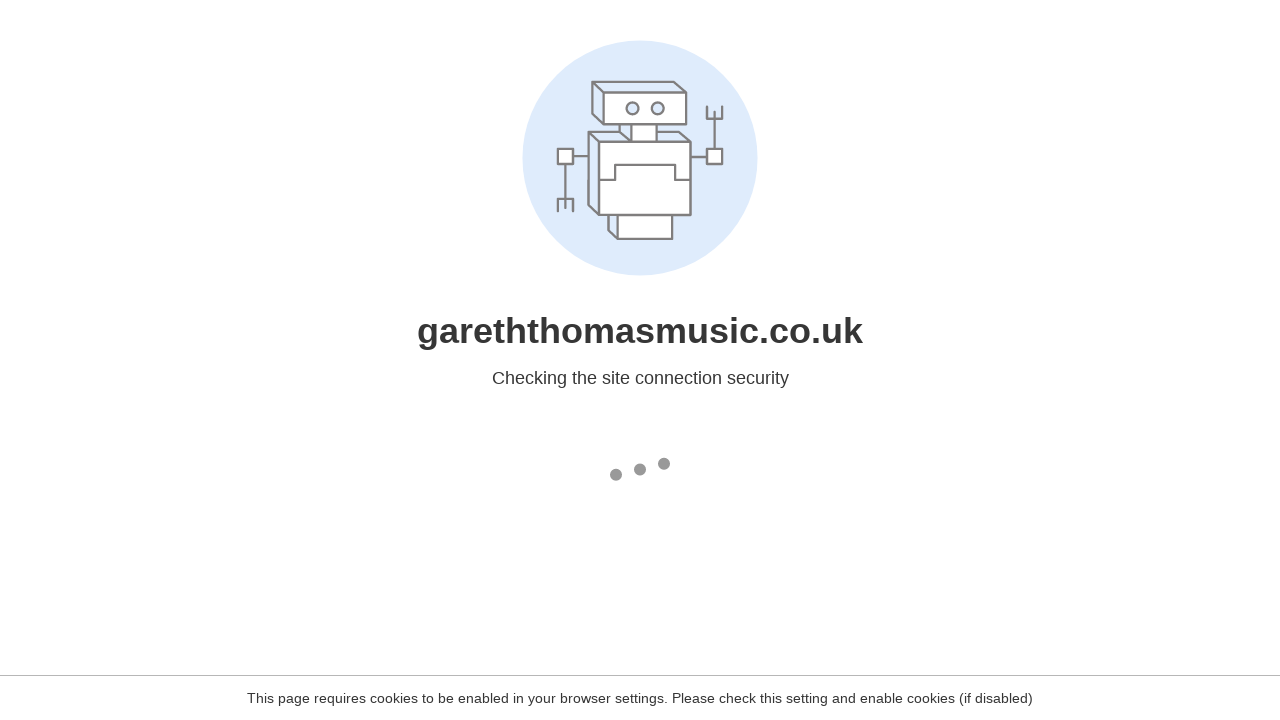

--- FILE ---
content_type: text/html
request_url: http://www.gareththomasmusic.co.uk/product-tag/portuguese/
body_size: 192
content:
<html><head><link rel="icon" href="data:;"><meta http-equiv="refresh" content="0;/.well-known/sgcaptcha/?r=%2Fproduct-tag%2Fportuguese%2F&y=ipc:13.59.91.6:1768734741.069"></meta></head></html>